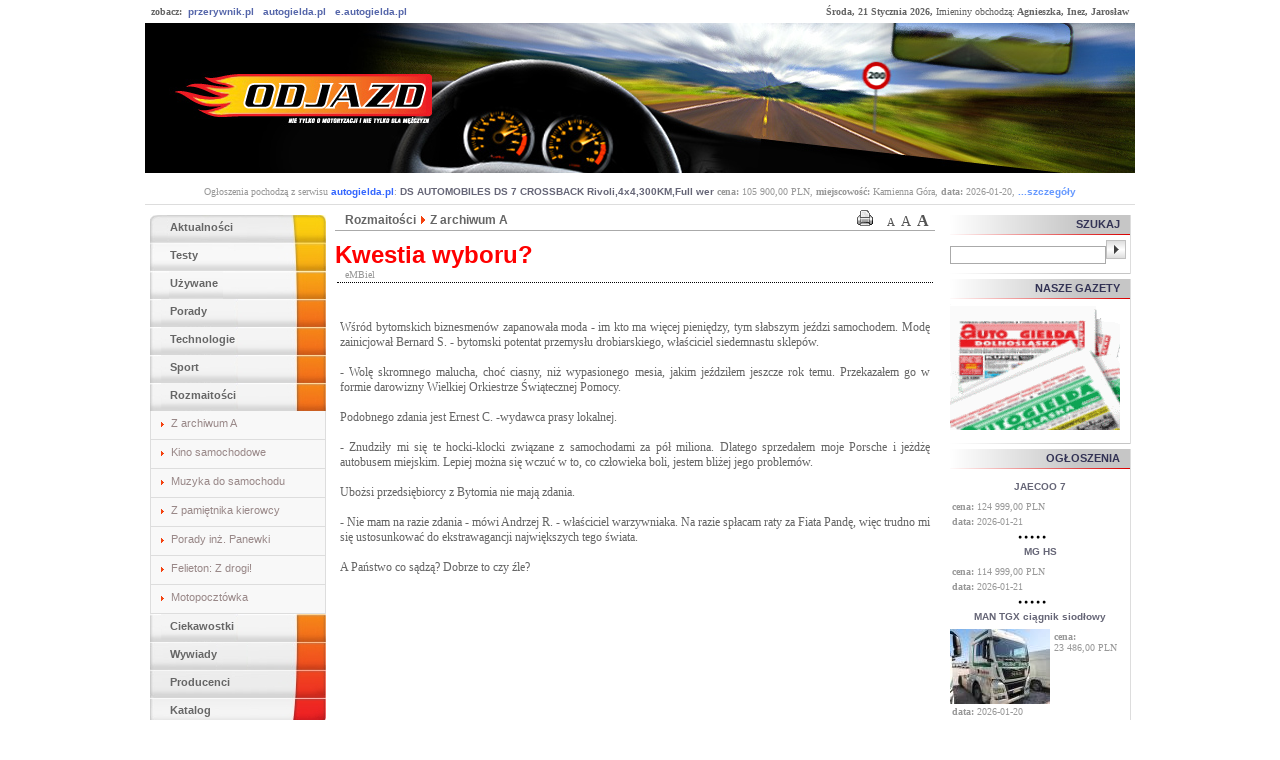

--- FILE ---
content_type: text/html
request_url: http://www.motoryzacja.autogielda.pl/?rozmaitosci,3809,,kwestia_wyboru_.html
body_size: 4962
content:
<?xml version="1.0" encoding="iso-8859-2"?><!DOCTYPE html PUBLIC "-//W3C//DTD XHTML 1.0 Strict//EN" "DTD/xhtml1-strict.dtd">
<html xmlns="http://www.w3.org/1999/xhtml" xml:lang="pl" lang="pl">
<head>
  <meta http-equiv="Content-type" content="application/xhtml+xml; charset=iso-8859-2" />
	<meta http-equiv="Content-Type" content="text/html; charset=ISO-8859-2" />
  <meta name="Description" content="Portal Przerywnik.pl - zrób sobie przerwę i poczytaj m.in. o  motoryzacji, nieruchomościach, zwierzętach, erotyce" />
  <meta name="Keywords" content="Przerywnik, Motoryzacja, Nieruchomości, Zwierzęta" />
  
	<link rel="shortcut icon" href="/favicon.ico" type="image/x-icon" />
  <title> PrzerYwnik.pl - Motoryzacja </title>
	<meta property="og:title" content="Kwestia wyboru?"/>
<meta property="og:image" content="http://motoryzacja.autogielda.pl/img/baner.jpg"/>
<meta property="og:image:type" content="image/jpeg"/>
<meta property="og:url" content="http://www.motoryzacja.autogielda.pl/?rozmaitosci,3809" />
<meta property="og:description" content=""/>
<meta property="og:site_name" content="Autogielda.pl - Przerywnik "/>
<meta property="og:locale" content="pl_PL" />
<meta property="og:type" content="article" />	
	<script type="text/javascript" src="lp/js/prototype.js"></script>
	<script type="text/javascript" src="lp/js/scriptaculous.js?load=effects,builder"></script>
	<script type="text/javascript" src="lp/js/lightbox.js"></script>
	
  <link rel="stylesheet" href="style/style.css" type="text/css" />
	<link rel="stylesheet" href="lp/css/lightbox.css" type="text/css" media="screen" />
	<!-- (C) 2000-2009 Gemius SA - gemiusAudience / ver 11.1 / pp.autogielda.pl / podstrony-->
<script type="text/javascript">
 <!--//--><![CDATA[//><!--
var pp_gemius_identifier ='B22QAqufNzDIiOgLl5WyAsWnXtb1kPuf2dsxbNRRXQD.j7';
//--><!]]>
</script>
<script type="text/javascript" src="http://gapl.hit.gemius.pl/xgemius.js"></script>
</head>

<body>


<script type="text/javascript">
//<![CDATA[
   function rozwin(co){
			with(document.getElementById(co)){className=className=='bodyMiddleBodyH'?'bodyMiddleBodyV':'bodyMiddleBodyH';}
			co = co + 'a';
			with(document.getElementById(co)){className=className=='bodyMiddleBodyH'?'bodyMiddleBodyV':'bodyMiddleBodyH';}
   }
	 function rozwina(co){
			with(document.getElementById(co)){className=className=='h'?'v':'h';}
			co = co + 'a';
			with(document.getElementById(co)){className=className=='h'?'v':'h';}
   }

  function setFontSize(fSize) {
		document.getElementById("aTekst").style.fontSize = fSize + "px";
  }
	 
//]]>
</script>


<script type="text/javascript">
</script>
	
<div class="ramka">
		
		<div class="top">
			<p class="topL">zobacz:&nbsp;&nbsp;<a href="http://www.przerywnik.pl" class="top">przerywnik.pl</a>&nbsp;&nbsp;&nbsp;<a href="http://www.autogielda.pl" class="top">autogielda.pl</a>&nbsp;&nbsp;&nbsp;<a href="http://www.e.autogielda.pl" class="top">e.autogielda.pl</a></p><p class="topR">Środa, 21 Stycznia 2026, <span style="font-weight: normal">Imieniny obchodzą:</span> Agnieszka, Inez, Jarosław
</p>
		</div>
		
		<div class="baner">
			<a href="?" >
				<img src="img/baner.jpg" style="width: 990px; height: 150px; border: 0px solid red;" alt="ds" />
			</a>
		</div>

		<div class="reklama">
			<center>
			</center>
		</div>

		
		<div class="ogloszenie">
			<p class="ogloszenie"><diV class="ogloszenieRH"><p class="ogloszenieR">Ogłoszenia pochodzą z serwisu <a href="http://www.autogielda.pl" class="autogielda">autogielda.pl</a>: <a href="http://autogielda.pl/samochody_osobowe_inne,ds_automobiles_ds_7_crossback_rivoli_4x4_300km_full_wer,II49HMR.html" class="ogloszenie">DS AUTOMOBILES DS 7 CROSSBACK Rivoli,4x4,300KM,Full wer</a> <span> <strong>cena:</strong> 105 900,00&nbsp;PLN,  <strong>miejscowość:</strong> Kamienna Góra, <strong>data:</strong> 2026-01-20</span>, <a href="http://autogielda.pl/samochody_osobowe_inne,ds_automobiles_ds_7_crossback_rivoli_4x4_300km_full_wer,II49HMR.html" class="more">...szczegóły</a></div>				
			</p>
		</div>
		
		<div class="ods"></div>
		
		
		
		
					<div class="bodyLeft">
			<div class="bodyLeftBlockMenu">
				<div style="clear:both; border: 0px solid red; text-align: left; background-image: url('img/menu/menu_01.jpg'); background-repeat: no-repeat; height: 28px;"><p class="bodyLeftMenu"><a href="?aktualnosci" class="leftMenu">Aktualności</a></p></div><div style="clear:both; border: 0px solid red; text-align: left; background-image: url('img/menu/menu_02.jpg'); background-repeat: no-repeat; height: 28px;"><p class="bodyLeftMenu"><a href="?testy" class="leftMenu">Testy</a></p></div><div style="clear:both; border: 0px solid red; text-align: left; background-image: url('img/menu/menu_03.jpg'); background-repeat: no-repeat; height: 28px;"><p class="bodyLeftMenu"><a href="?uzywane" class="leftMenu">Używane</a></p></div><div style="clear:both; border: 0px solid red; text-align: left; background-image: url('img/menu/menu_04.jpg'); background-repeat: no-repeat; height: 28px;"><p class="bodyLeftMenu"><a href="?porady" class="leftMenu">Porady</a></p></div><div style="clear:both; border: 0px solid red; text-align: left; background-image: url('img/menu/menu_04.jpg'); background-repeat: no-repeat; height: 28px;"><p class="bodyLeftMenu"><a href="?technologie" class="leftMenu">Technologie</a></p></div><div style="clear:both; border: 0px solid red; text-align: left; background-image: url('img/menu/menu_04.jpg'); background-repeat: no-repeat; height: 28px;"><p class="bodyLeftMenu"><a href="?sport" class="leftMenu">Sport</a></p></div><div style="clear:both; border: 0px solid red; text-align: left; background-image: url('img/menu/menu_04.jpg'); background-repeat: no-repeat; height: 28px;"><p class="bodyLeftMenu"><a href="?rozmaitosci" class="leftMenu">Rozmaitości</a></p></div><div style="width: 174px; text-align: left; border-right: 1px solid #ddd; border-left: 1px solid #ddd; border-bottom: 1px solid #ddd; text-align: left; float: left; clear:both; background-color: #f8f8f8; background-image:  url('img/menu/arrow.gif'); background-repeat: no-repeat; height: 28px;"><p class="bodyLeftMenu"><a href="?rozmaitosci,archiwum" class="leftMenuP">Z archiwum A</a></p></div><div style="width: 174px; text-align: left; border-right: 1px solid #ddd; border-left: 1px solid #ddd; border-bottom: 1px solid #ddd; text-align: left; float: left; clear:both; background-color: #f8f8f8; background-image:  url('img/menu/arrow.gif'); background-repeat: no-repeat; height: 28px;"><p class="bodyLeftMenu"><a href="?rozmaitosci,kinosamochodowe" class="leftMenuP">Kino samochodowe</a></p></div><div style="width: 174px; text-align: left; border-right: 1px solid #ddd; border-left: 1px solid #ddd; border-bottom: 1px solid #ddd; text-align: left; float: left; clear:both; background-color: #f8f8f8; background-image:  url('img/menu/arrow.gif'); background-repeat: no-repeat; height: 28px;"><p class="bodyLeftMenu"><a href="?rozmaitosci,muzykadosamochodu" class="leftMenuP">Muzyka do samochodu</a></p></div><div style="width: 174px; text-align: left; border-right: 1px solid #ddd; border-left: 1px solid #ddd; border-bottom: 1px solid #ddd; text-align: left; float: left; clear:both; background-color: #f8f8f8; background-image:  url('img/menu/arrow.gif'); background-repeat: no-repeat; height: 28px;"><p class="bodyLeftMenu"><a href="?rozmaitosci,pamietnikkierowcy" class="leftMenuP">Z pamiętnika kierowcy</a></p></div><div style="width: 174px; text-align: left; border-right: 1px solid #ddd; border-left: 1px solid #ddd; border-bottom: 1px solid #ddd; text-align: left; float: left; clear:both; background-color: #f8f8f8; background-image:  url('img/menu/arrow.gif'); background-repeat: no-repeat; height: 28px;"><p class="bodyLeftMenu"><a href="?rozmaitosci,panewka" class="leftMenuP">Porady inż. Panewki</a></p></div><div style="width: 174px; text-align: left; border-right: 1px solid #ddd; border-left: 1px solid #ddd; border-bottom: 1px solid #ddd; text-align: left; float: left; clear:both; background-color: #f8f8f8; background-image:  url('img/menu/arrow.gif'); background-repeat: no-repeat; height: 28px;"><p class="bodyLeftMenu"><a href="?rozmaitosci,zdrogi" class="leftMenuP">Felieton: Z drogi!</a></p></div><div style="width: 174px; text-align: left; border-right: 1px solid #ddd; border-left: 1px solid #ddd; border-bottom: 1px solid #ddd; text-align: left; float: left; clear:both; background-color: #f8f8f8; background-image:  url('img/menu/arrow.gif'); background-repeat: no-repeat; height: 28px;"><p class="bodyLeftMenu"><a href="?rozmaitosci,motopocztowka" class="leftMenuP">Motopocztówka</a></p></div><div style="clear:both; border: 0px solid red; text-align: left; background-image: url('img/menu/menu_04.jpg'); background-repeat: no-repeat; height: 28px;"><p class="bodyLeftMenu"><a href="?rozne" class="leftMenu">Ciekawostki</a></p></div><div style="clear:both; border: 0px solid red; text-align: left; background-image: url('img/menu/menu_05.jpg'); background-repeat: no-repeat; height: 28px;"><p class="bodyLeftMenu"><a href="?wywiad" class="leftMenu">Wywiady</a></p></div><div style="clear:both; border: 0px solid red; text-align: left; background-image: url('img/menu/menu_06.jpg'); background-repeat: no-repeat; height: 28px;"><p class="bodyLeftMenu"><a href="?producenci" class="leftMenu">Producenci</a></p></div><div style="clear:both; border: 0px solid red; text-align: left; background-image: url('img/menu/menu_07.jpg'); background-repeat: no-repeat; height: 28px;"><p class="bodyLeftMenu"><a href="?katalog" class="leftMenu">Katalog</a></p></div>			</div>
								<div class="bodyLeftBlockMenu">
						<div class="bodyLeftBlockMenu_Box">
						<div class="bodyLeftBlockMenu_BoxHeader"><p class="bodyLeftBlockMenu_Box">GALERIA</p></div><div class="bodyLeftBlockMenu_BoxMain"><p class="napiszDo"><a href="?g1,17" class="h1Galeria"><img src="http://zdjecia2.autogielda.pl/artykuly/M1964849158.jpg" width="150" /></a></p>
	<p class="napiszDo"><a href="?g1,17" class="h1Galeria">Test- Można usunąć</a></p></div>						</div>
					</div>
			
			<div class="bodyLeftBlockMenu">
				<div class="bodyLeftBlockMenu_Box">
					<div class="bodyLeftBlockMenu_BoxHeader"><p class="bodyLeftBlockMenu_Box">NAPISZ DO ODJAZD-u</p></div><div class="bodyLeftBlockMenu_BoxMain"><p class="napiszDo">Napisz do nas - w każdej sprawie związanej z motoryzacją</p><p class="napiszDo"><a href="mailto: rekalma@autogielda.pl?Subject=Napisz do Odjazd-u" class="napiszDo">reklama@autogielda.pl</a></p></div>				</div>
			</div>
			
			
			<div class="bodyLeftBlockMenu">
				<div class="bodyLeftBlockMenu_Box">
					<div class="bodyLeftBlockMenu_BoxHeader"><p class="bodyLeftBlockMenu_Box">NAJCZĘŚCIEJ CZYTANE</p></div><div class="bodyLeftBlockMenu_BoxMain"></div>				</div>
			</div>
			
			
			<div class="bodyLeftBlockMenu">
				<div class="bodyLeftBlockMenu_Box">
					<div class="bodyLeftBlockMenu_BoxHeader"><p class="bodyLeftBlockMenu_Box">NAJNOWSZE</p></div><div class="bodyLeftBlockMenu_BoxMain"><p class="czytane"><a href="?rozmaitosci,4551,,kto_placi_najmniej_za_oc_w_grudniu_2017_r__.html" class="left">Kto płaci najmniej za OC w grudniu 2017 r.?</a> <span  style="white-space: nowrap">(21-12-2017)</span></p><p class="czytane"><a href="?rozmaitosci,4550,,jesli_masz_wolne_100_000_euro_i_lubisz_sie_scigac__to_auto_dla_ciebie.html" class="left">Jeśli masz wolne 100.000 Euro i lubisz się ścigać, to auto dla Ciebie</a> <span  style="white-space: nowrap">(20-12-2016)</span></p><p class="czytane"><a href="?rozmaitosci,4549,,nowy_przedluzony_volkswagen_tiguan_allspace.html" class="left">Nowy Przedłużony Volkswagen Tiguan Allspace</a> <span  style="white-space: nowrap">(20-12-2016)</span></p><p class="czytane"><a href="?rozmaitosci,4548,,mitsubishi_outlander_phev__ndash__hybrydowe_auto_dla_przedsiebiorc_oacute_w_dbajacych_o_ekologie.html" class="left">Mitsubishi Outlander PHEV &ndash; hybrydowe auto dla przedsiębiorc&oacute;w dbających o ekologię</a> <span  style="white-space: nowrap">(20-12-2016)</span></p><p class="czytane"><a href="?rozmaitosci,4547,,dostawczak_na_prad_z_przyzwoitym_zasiegiem__czemu_nie.html" class="left">DOSTAWCZAK NA PRĄD Z PRZYZWOITYM ZASIĘGIEM? CZEMU NIE</a> <span  style="white-space: nowrap">(16-12-2016)</span></p><p class="czytane"><a href="?rozmaitosci,4546,,nowe_renault_zoe.html" class="left">Nowe RENAULT ZOE</a> <span  style="white-space: nowrap">(13-12-2016)</span></p></div>				</div>
			</div>
			</div>
		
		<div class="bodyMiddle">
						
			
			
			<div class="bodyMiddleBodyArt" style="border-bottom: 1px solid #aaa; text-align: right; vertical-align: bottom;"><div class="bodyMiddleBodyArtSciezka"><p cla="sciezka"><a href="?rozmaitosci" class="sciezka">Rozmaitości</a> <img src="img/menu/arrowS.gif" alt="arrow" style="padding:0px; margin: 0px; border: 0px solid #000; vertical-align: bottom;" /> <a href="?rozmaitosci,archiwum" class="sciezka">Z archiwum A</a> </p></div><img src="../img_p/print.gif" alt="Drukuj" style="padding-right: 10px;" onclick="javascript:window.open('../inne/drukuj.php?id=3809','drukowanie','width=700,height=500,toolbar=no,location=no,scrollbars=yes,resize=no')" />&nbsp;<span class="s"><span class="s1" onclick="setFontSize(11);">A</span><span class="s2" onclick="setFontSize(12);">A</span><span class="s3" onclick="setFontSize(14);">A</span></span></div><div class="bodyMiddleBodyArt"><h1 class="Art">Kwestia wyboru?</h1><p class="ArtSmall">eMBiel</p><hr><h2 class="Art"></h2><p class="Art" id="aTekst">Wśród bytomskich biznesmenów zapanowała moda - im kto ma więcej pieniędzy, tym słabszym jeździ samochodem. Modę zainicjował Bernard S. - bytomski potentat przemysłu drobiarskiego, właściciel siedemnastu sklepów.<br /><br />
- Wolę skromnego malucha, choć ciasny, niż wypasionego mesia, jakim jeździłem jeszcze rok temu. Przekazałem go w formie darowizny Wielkiej Orkiestrze Świątecznej Pomocy.<br /><br />
Podobnego zdania jest Ernest C. -wydawca prasy lokalnej.<br /><br />
- Znudziły mi się te hocki-klocki związane z samochodami za pół miliona. Dlatego sprzedałem moje Porsche i jeżdżę autobusem miejskim. Lepiej można się wczuć w to, co człowieka boli, jestem bliżej jego problemów. <br /><br />
Ubożsi przedsiębiorcy z Bytomia nie mają zdania.<br /><br />
- Nie mam na razie zdania - mówi Andrzej R. - właściciel warzywniaka. Na razie spłacam raty za Fiata Pandę, więc trudno mi się ustosunkować do ekstrawagancji największych tego świata.<br /><br />
A Państwo co sądzą? Dobrze to czy źle?</p></div>
		</div>
		
		<div class="bodyRight">
		
			<div class="bodyRightBlockMenu">
				<div class="bodyRightBlockMenu_Box">
					<div class="bodyRightBlockMenu_BoxHeader"><p class="bodyRightBlockMenu_Box">SZUKAJ</p></div>
					<div class="bodyLeftBlockMenu_BoxMain">
						<form action="?w1" method="POST"><input type="text" name="szukaj" id="" class="inputSzukaj" /><input type="submit" name="submit" value="" class="submitSzukaj" /></form>
					</div>
				</div>
			</div>
			
			
			<div class="bodyRightBlockMenu">
				<div class="bodyRightBlockMenu_Box">
					<div class="bodyRightBlockMenu_BoxHeader"><p class="bodyRightBlockMenu_Box">NASZE GAZETY</p></div>
					<div class="bodyLeftBlockMenu_BoxMain">
						<a href="http://www.e.autogielda.pl"><img src="img_p/serwisy/gazety.gif" alt="" /></a>
					</div>
				</div>
			</div>
			
			<div class="bodyRightBlockMenu">
				<div class="bodyRightBlockMenu_Box">
					<div class="bodyRightBlockMenu_BoxHeader"><p class="bodyRightBlockMenu_Box">OGŁOSZENIA</p></div>
					<div class="bodyLeftBlockMenu_BoxMain">
						<div class="ogloszenieR"><diV class="ogloszenieRH"><p class="ogloszenieR"><a href="http://autogielda.pl/samochody_osobowe_inne,jaecoo_7,II5AJAY.html" class="ogloszenie">JAECOO 7</a></p></div><diV class="ogloszenieRM"><p class="ogloszenieR"><strong>cena:</strong> 124&nbsp;999,00&nbsp;PLN</p></diV><diV class="ogloszenieRF"><p class="ogloszenieR"><strong>data:</strong> 2026-01-21</p></div></div><div class="ogloszenieR"><diV class="ogloszenieRH"><p class="ogloszenieR"><a href="http://autogielda.pl/samochody_osobowe_inne,mg_hs,II5ACEW.html" class="ogloszenie">MG HS</a></p></div><diV class="ogloszenieRM"><p class="ogloszenieR"><strong>cena:</strong> 114&nbsp;999,00&nbsp;PLN</p></diV><diV class="ogloszenieRF"><p class="ogloszenieR"><strong>data:</strong> 2026-01-21</p></div></div><div class="ogloszenieR"><diV class="ogloszenieRH"><p class="ogloszenieR"><a href="http://autogielda.pl/samochody_osobowe_inne,man_tgx_ciagnik_siodlowy,II59AR7.html" class="ogloszenie">MAN TGX ciągnik siodłowy</a></p></div><diV class="ogloszenieRM"><a href="http://autogielda.pl/samochody_osobowe_inne,man_tgx_ciagnik_siodlowy,II59AR7.html" class="ogloszenie"><img src="http://zdjecia.autogielda.pl/M14/206/662/man_tgx_ciagnik_siodlowy,II59AR7,M.jpg" class="ogloszenie" align="left" /></a><p class="ogloszenieR"><strong>cena:</strong> 23&nbsp;486,00&nbsp;PLN</p></diV><diV class="ogloszenieRF"><p class="ogloszenieR"><strong>data:</strong> 2026-01-20</p></div></div><div class="ogloszenieR"><diV class="ogloszenieRH"><p class="ogloszenieR"><a href="http://autogielda.pl/samochody_osobowe_inne,baic_beijing_3,II5AJ3N.html" class="ogloszenie">BAIC BEIJING 3</a></p></div><diV class="ogloszenieRM"><p class="ogloszenieR"><strong>cena:</strong> 75&nbsp;999,00&nbsp;PLN</p></diV><diV class="ogloszenieRF"><p class="ogloszenieR"><strong>data:</strong> 2026-01-21</p></div></div><div class="ogloszenieR"><diV class="ogloszenieRH"><p class="ogloszenieR"><a href="http://autogielda.pl/samochody_osobowe_inne,jaecoo_7,II5AE9R.html" class="ogloszenie">JAECOO 7</a></p></div><diV class="ogloszenieRM"><p class="ogloszenieR"><strong>cena:</strong> 124&nbsp;999,00&nbsp;PLN</p></diV><diV class="ogloszenieRF"><p class="ogloszenieR"><strong>data:</strong> 2026-01-21</p></div></div><div class="ogloszenieR"><diV class="ogloszenieRH"><p class="ogloszenieR"><a href="http://autogielda.pl/samochody_osobowe_inne,tesla_model_y,II5ANRC.html" class="ogloszenie">TESLA MODEL Y</a></p></div><diV class="ogloszenieRM"><p class="ogloszenieR"><strong>cena:</strong> 119&nbsp;999,00&nbsp;PLN</p></diV><diV class="ogloszenieRF"><p class="ogloszenieR"><strong>data:</strong> 2026-01-21</p></div></div><div class="ogloszenieR"><diV class="ogloszenieRH"><p class="ogloszenieR"><a href="http://autogielda.pl/samochody_osobowe_inne,jaecoo_7,II5AE9W.html" class="ogloszenie">JAECOO 7</a></p></div><diV class="ogloszenieRM"><p class="ogloszenieR"><strong>cena:</strong> 124&nbsp;999,00&nbsp;PLN</p></diV><diV class="ogloszenieRF"><p class="ogloszenieR"><strong>data:</strong> 2026-01-21</p></div></div><div class="ogloszenieR"><diV class="ogloszenieRH"><p class="ogloszenieR"><a href="http://autogielda.pl/samochody_osobowe_inne,jaecoo_7,II5AK9N.html" class="ogloszenie">JAECOO 7</a></p></div><diV class="ogloszenieRM"><p class="ogloszenieR"><strong>cena:</strong> 124&nbsp;999,00&nbsp;PLN</p></diV><diV class="ogloszenieRF"><p class="ogloszenieR"><strong>data:</strong> 2026-01-21</p></div></div><div class="ogloszenieR"><diV class="ogloszenieRH"><p class="ogloszenieR"><a href="http://autogielda.pl/samochody_osobowe_inne,baic_beijing_3,II5AJ3R.html" class="ogloszenie">BAIC BEIJING 3</a></p></div><diV class="ogloszenieRM"><p class="ogloszenieR"><strong>cena:</strong> 73&nbsp;999,00&nbsp;PLN</p></diV><diV class="ogloszenieRF"><p class="ogloszenieR"><strong>data:</strong> 2026-01-21</p></div></div><div class="ogloszenieR"><diV class="ogloszenieRH"><p class="ogloszenieR"><a href="http://autogielda.pl/samochody_osobowe_inne,ram_1500_rebel_hemi_bezwypadkowy_g,II27JWE.html" class="ogloszenie">RAM 1500 Rebel,HEMI,Bezwypadkowy,G</a></p></div><diV class="ogloszenieRM"><a href="http://autogielda.pl/samochody_osobowe_inne,ram_1500_rebel_hemi_bezwypadkowy_g,II27JWE.html" class="ogloszenie"><img src="http://zdjecia.autogielda.pl/M12/404/325/ram_1500_rebel_hemi_bezwypadkowy_g,II27JWE,M.jpg" class="ogloszenie" align="left" /></a><p class="ogloszenieR"><strong>cena:</strong> 189&nbsp;900,00&nbsp;PLN</p></diV><diV class="ogloszenieRF"><p class="ogloszenieR"><strong>data:</strong> 2026-01-20</p></div></div><div></div>
				<br />
				&nbsp;<br />
					</div>
				</div>
			</div>
			

			
		</div>
		
		<div class="serwisy">
						<p class="serwisy">NASZE SERWISY</p>
			<a href="http://www.autogielda.pl"><img src="img_p/serwisy/logo_a.jpg" alt="Autogielda" /></a>&nbsp; 
			<a href="http://www.motoryzacja.autogielda.pl"><img src="img_p/serwisy/logo_om.jpg" alt="Odjazd" /></a>&nbsp; 
			<a href="http://www.nieruchomosci.autogielda.pl"><img src="img_p/serwisy/logo_m.jpg" alt="M2" /></a>
			<a href="http://www.zwierzeta.autogielda.pl"><img src="img_p/serwisy/logo_z.jpg" alt="Planeta zwierząt" /></a>&nbsp; 
			<a href="http://www.erotyka.autogielda.pl"><img src="img_p/serwisy/logo_e.jpg" alt="Erotyka" /></a>
		</div>



		<div class="footLeft">
			<p class="footLeft">Redakcja: <a href="mailto:rekalma@autogielda.pl" class="redakcja">raklama@autogielda.pl</a></p>
		</div>
		<div class="footRight">
			<p class="footRight">Copyright &copy; 2008 Autogielda - M. MAJSKI, J. STYRNA - SPÓŁKA JAWNA</p>
		</div>

		<div class="foot">
			<p></p>

		</div>

</div>

<script type="text/javascript">
var gaJsHost = (("https:" == document.location.protocol) ? "https://ssl." : "http://www.");
document.write(unescape("%3Cscript src='" + gaJsHost + "google-analytics.com/ga.js' type='text/javascript'%3E%3C/script%3E"));
</script>
<script type="text/javascript">
var pageTracker = _gat._getTracker("UA-4684671-4");
pageTracker._trackPageview();
</script>
</body>
</html>



--- FILE ---
content_type: text/css
request_url: http://www.motoryzacja.autogielda.pl/style/style.css
body_size: 3581
content:
head, html { 
	height: 100%;
	margin: 0px;
}


body { 
	height: 100%;
	width: 100%;
	margin: 0px auto;
	padding: 0px;
  display: block;
}

.h { display: none }
.v { display: inline }


.s span {
	cursor: pointer;
	padding-right: 6px;
	font-family: verdana;
	color: #555;
}

.s .s1 {

	font-size: 11px;
}

.s .s2 {
	font-size: 14px;
}

.s .s3 {
	font-size: 16px;
	font-weight: bold;
}

hr {
  border: 0;
	color: #000;
  background-color: #fff;
  border-top: 1px dotted #000;
  height: 1px;
	margin: 2px;
	padding: 0px;
}

hr.GaleriaH1 {
	clear: both;
}


img {
	border: 0px solid #000;
}



img.ogloszenie {
	border: 0px solid #000;
	padding-left: 0px;
	padding-right: 4px;
}


img.katalog_pojazdowF {
	border: 0px solid #000;
	padding: 0px;
	width: 400px;
}


img.bodyMiddleBodyV {
	border: 1px dotted #999;
	width: 120px;
	padding: 3px;
	margin: 5px;
	float: left;
	display: block;
}

img.bodyMiddleBodyV_marki {
	border: 0px dotted #999;
	width: 100px;
	height: 100px;
	padding: 3px;
	margin: 5px 5px 5px 20px;
	float: left;
	display: block;
}


img.bodyMiddleBodyArt {
	border: 1px dotted #999;
	width: 200px;
	padding: 3px;
	margin: 0px;
	float: left;
	clear: left;
}

img.bodyMiddleBodyArtMore {
	border: 1px dotted #999;
	width: 100px;
	padding: 3px;
	margin-left: 5px;
	float: left;
}

img.bodyMiddleBodyGaleria {
	border: 1px dotted #999;
	width: 300px;
	padding: 3px;
	margin: 0px;
	float: left;
	clear: lboth;
}

img.bodyMiddleBodyGaleriaSmall {
	border: 1px dotted #999;
	width: 100px;
	padding: 3px;
	margin: 0px;
	float: left;
	clear: lboth;
}

img.bodyMiddlePasekStopkaImage {
	vertical-align: bottom;
}


#aTekst {

}

#padding_10 {
	padding: 10px;
}

#padding_2 {
	padding: 2px;
}

#background_1 {
	background-color : #f82;
}


#background_2 {
	background-color : #c00;
}

#background_3 {
	background-color : #484;
}


#background_4 {
	background-color : #09f;
}


h1 {
	font-family: arial, verdana;
	font-size: 14px;
	font-weight: bold;
	color: #f00;
}

h1.Art {
	font-size: 24px;
	padding-top: 10px;
	padding-bottom: 10px
	padding-left: 10px;
	margin: 0px auto; 
	color: red;
}

h2.Art {
	font-family: verdana;
	font-size: 12px;
	padding-top: 24px;
	padding-left: 6px;
	margin: 0px auto; 
	text-align: justify;
	color: #555;
	display: block;
	clear: both;
}

h1.Galeria {
	font-size: 18px;
	padding-top: 0px;
	padding-bottom: 10px;
	padding-left: 10px;
	margin: 0px auto; 
	color: red;
	float: left;
}

h1.GaleriaSmall {
	font-size: 14px;
	padding-top: 20px;
	padding-bottom: 6px;
	padding-left: 10px;
	margin: 0px auto; 
	color: red;
}

h2.Galeria {
	font-family: verdana;
	font-size: 12px;
	font-weight: bold;
	padding-top: 0px;
	padding-left: 10px;
	padding-bottom: 10px;
	margin: 0px auto; 
	color: #555;
}

h2.GaleriaSmall {
	font-family: verdana;
	font-size: 12px;
	font-weight: normal;
	padding-top: 0px;
	padding-left: 10px;
	margin: 0px auto; 
	color: #555;
}


h1.bodyMiddleBodyVH1 {
	font-size: 12px;
	padding-top: 7px;
	padding-left: 0px;
	padding-bottom: 7px;
	margin: 0px auto; 
}

h1.bodyMiddlePasek_marki {
	color: #fff;
	font-size: 18px;
	font-weight: normal;
	margin: 0px;
	text-align: center;
}

table, tr, td {
	font-family: arial, verdana;
	border-collapse: collapse;
	font-size: 12px;
	margin: 0px;
	padding: 0px;
	color: #333;
	border: 1px solid #ddd;
}

td {
	padding: 5px;
}



p {
	font-family: arial, verdana;
	font-size: 12px;
	margin: 0px;
}


p.katalog_pojazdowH, p.katalog_pojazdow {
	font-family: verdana;
	font-size: 10px;
	font-weight: normal;
	padding: 3px;
	color: #666;
}


p.katalog_pojazdowN {
	font-family: verdana;
	font-size: 12px;
	font-weight: bold;
	padding: 0px 0px 10px 3px;
	color: #666;
}

p.katalog_pojazdowM {
	font-family: verdana;
	font-size: 18px;
	font-weight: normal;
	padding: 10px 0px 10px 10px;
	color: #666;
}


p.ogloszenie {
	font-family: verdana;
	font-size: 10px;
	font-weight: normal;
	padding: 0px;
	color: #666;
}

p.ogloszenieR {
	font-family: verdana;
	font-size: 10px;
	font-weight: normal;
	color: #999;
	border: 0px solid #000;
	padding: 2px;
}

p.top {
	font-family: verdana;
	font-size: 10px;
	font-weight: bold;
	padding-top: 6px;
	padding-bottom: 6px;
	color: #666;
	clear: both;
}

p.topL {
	font-family: verdana;
	font-size: 10px;
	font-weight: bold;
	padding-top: 6px;
	padding-left: 6px;
	padding-bottom: 6px;
	color: #666;
	display: inline;
	float: left;
}

p.topR {
	font-family: verdana;
	font-size: 10px;
	font-weight: bold;
	padding-top: 6px;
	padding-right: 6px;	
	padding-bottom: 6px;
	color: #666;
	display: inline;
	float: right;
}

p.sciezka {
	font-family: verdana;
	font-size: 12px;
	padding: 0px;
	color: #666;
}


p.ArtTytul {
	font-family: verdana;
	font-size: 12px;
	padding: 15px 5px 0px 5px;
	color: #666;
	text-align: center;
	font-weight: bold;
	clear: both;
}

p.Art {
	font-family: verdana;
	font-size: 12px;
	padding: 10px 5px 10px 5px;
	color: #666;
	text-align: justify;
}



p.ArtSmall {
	font-family: verdana;
	font-size: 10px;
	margin: 0px;
	padding: 0px;
	padding-left: 10px;
	color: #999;
}

p.ArtImage {
	font-family: verdana;
	font-size: 10px;
	padding: 0px;
	color: #999;
	border: 0px solid #000;
}

p.ArtImage  SPAN {
	font-family: verdana;
	font-size: 10px;
	padding: 0px;
	display: block;
	color: #333;
	border: 0px solid #000;
}

p.Galeria {
	font-family: verdana;
	font-size: 14px;
	padding-top: 10px;
	padding-left: 15px;
	color: #666;
	text-align: justify;
}

p.GaleriaWiecej {
	font-family: verdana;
	font-size: 14px;
	padding-top: 5px;
	padding-left: 15px;
	color: #666;
	text-align: justify;
	float: right;
}

p.GaleriaInne {
	font-family: verdana;
	font-size: 10px;
	font-weight: bold;
	padding-top: 0px;
	padding-left: 10px;
	color: #666;
	text-align: justify;
}

p.GaleriaSmall {
	font-family: verdana;
	font-size: 10px;
	margin: 0px;
	padding: 0px;
	padding-left: 10px;
	color: #999;
}

p.GaleriaImage {
	font-family: verdana;
	font-size: 10px;
	padding: 0px;
	color: #999;
	border: 0px solid #000;
	clear: both;
	float: left;
}


p.czytane {
	font-family: arial, verdana;
	font-size: 10px;
	padding: 0px;
	padding-left: 10px;
	padding-right: 3px;
	padding-bottom: 8px;
	color: #aaa;
}

p.porady {
	font-family: arial, verdana;
	font-size: 12px;
	padding: 0px;
	padding-left: 10px;
	padding-right: 10px;
	padding-bottom: 8px;
	color: #666;
}

p.ogloszenie {
	font-family: verdana;
	font-size: 11px;
	padding: 0px;
}

p.serwisy {
	font-family: verdana;
	font-size: 8px;
	letter-spacing: 10px;
	padding: 10px;
	color: #666;
}

p.footRight, p.footLeft {
	font-family: verdana;
	font-size: 10px;
	padding: 3px;
	color: #999;
}

p.bodyLeftMenu {
	font-family: arial, verdana;
	font-size: 11px;
	font-weight: bold;
	padding-left: 20px;
	padding-top: 6px;
	color: #333;
}

p.bodyLeftBlockMenu_Box {
	font-family: arial, verdana;
	font-size: 11px;
	font-weight: bold;
	padding-left: 10px;
	padding-bottom: 0px;
	padding-top: 3px;
	color: #335;
}

p.bodyLeftBlockMenu_BoxNapisz {
	font-family: arial, verdana;
	font-size: 11px;
	font-weight: bold;
	padding-left: 10px;
	padding-bottom: 0px;
	padding-top: 3px;
	color: #335;
}

p.bodyLeftBlockMenu_BoxMarki {
	font-family: arial, verdana;
	font-size: 16px;
	font-weight: bold;
	padding-left: 10px;
	padding-bottom: 0px;
	padding-top: 6px;
	color: #fff;
}


p.bodyLeftBlockMenu_BoxKatalog {
	font-family: arial, verdana;
	font-size: 11px;
	font-weight: bold;
	padding-left: 10px;
	padding-bottom: 0px;
	padding-top: 8px;
	color: #e50;
}


p.bodyMiddlePasekLeft, p.bodyMiddlePasekRight {
	color: #fff;
	font-size: 10px;
	font-weight: bold;
	padding-left: 10px;
	padding-right: 3px;
}

p.bodyMiddleBodyVLid {
	border: 0px solid #000;
	color: #333;
	font-size: 11px;
	font-weight: bold;
	padding-top: 10px;
	width: 460px;
	float: right;
	clear: both;
}

p.bodyMiddleBodyVLid_marki {
	border: 0px solid #000;
	color: #333;
	font-size: 11px;
	font-weight: bold;
	padding: 0px 0px 3px 20px;
	float: left;
	clear: both;
}

p.bodyMiddleBodyVZajawka {
	border: 0px solid #000;
	color: #666;
	font-size: 11px;
	font-weight: normal;
	margin: 5px;
	padding: 0px;
	padding-top: 6px;
}

p.bodyRightBlockMenu_Box {
	font-family: arial, verdana;
	font-size: 11px;
	font-weight: bold;
	padding-right: 10px;
	padding-bottom: 0px;
	padding-top: 3px;
	color: #335;
}

p.napiszDo {
	font-family: arial, verdana;
	font-size: 12px;
	padding: 0px;
	padding-left: 10px;
	padding-right: 10px;
	padding-bottom: 8px;
	color: #666;
}


td.katalog_pojazdowH, td.katalog_pojazdow {
	
	background-color: #f5f6ff;
}


td.katalog_marek {
	
	background-color: #f5f6ff;
	background-color: #fff;
	
	background-image: url('../img/pasekLewyGK.gif');
	background-repeat: no-repeat;
	background-position: left bottom;
	
	width: 150px;
	padding: 3px;
	
}


td.katalog_marekN {
	
	background-color: #f5f6ff;
	background-color: #fff;
	padding: 0px;
	
}

td.katalog_marekL {
	
	background-color: #f5f6ff;
	background-color: #fff;
	
	background-image: url('../img/pasekLewyGK.gif');
	background-repeat: no-repeat;
	background-position: left bottom;
	
	width: 300px;
	padding: 3px;
	
}

div {
	border: 0px solid red;
	text-align: center;
	margin: 0px auto;
	padding: 0px;
	display: block; 	
}


div.ramka {
	border: 0px solid red;
	background-color: #fff;
	text-align: center;
	width: 990px;
	clear: both;
}


div.top {
	border: 0px solid green;
	background-color: #fff;
	width: 990px;
	text-align: left;
	padding-left: 0px;
	clear: both;
}


div.baner {
	border: 0px solid green;
	width: 990px;
	height: 150px;
	clear: both;
}

div.reklama {
	border: 0px solid green;
	width: 990px;
	padding-top: 6px;
	clear: both;
}

div.ogloszenie {
	border: 0px solid #aaa;
	width: 990px;
	text-align: center;
	vertical-align: top;
	clear: both;
}


div.ogloszenieR {
	border: 0px solid red;
	text-align: left;
	margin: 0px auto;
	padding: 0px;
	clear: both;
}


div.ogloszenieRH {
	border: 0px solid red;
	text-align: center;
	margin: 0px auto;
	padding: 0px;
	padding: 5px;
	clear: both;
}

div.ogloszenieRM {
	border: 0px solid red;
	text-align: left;
	margin: 0px auto;
	padding: 0px;
	clear: both;
}


div.ogloszenieRF {
	background-image: url('../img_p/kropy.gif');
	background-repeat: no-repeat;
	background-position: center bottom;

	border: 0px solid red;
	text-align: left;
	margin: 0px auto;
	padding: 0px;
	padding-bottom: 10px;
	clear: both;
}

div.ods {
	border-top: 1px solid #ddd;
	width: 990px;
	height: 5px;
	text-align: center;
	vertical-align: top;
	clear: both;
}

div.bodyLeft {
	border: 0px solid red;
	width: 190px;
	margin: 0px auto;
	padding: 0px;
	text-align: center;
	float: left;
	clear: left;
}


div.bodyLeftBlockMenu {
	border: 0px solid black;
	width: 180px;
	margin: 5px auto;
	text-align: left;
	padding: 0px;
	clear: both;
}

div.bodyLeftBlockMenu_Box {
	
	background-image: url('../img/pasekLewyGT.gif');
	background-repeat: no-repeat;
	background-position: right bottom;

	border: 0px solid #ddd;
	border-left: 1px solid #ddd;
	width: 180px;
	margin: 5px auto;
	text-align: center;
	padding: 0px;
	padding-top: 0px;
	padding-bottom: 10px;
	clear: both;
}

	

div.bodyLeftBlockMenu_BoxHeader {
	
	background-image: url('../img/pasekLewyG.gif');
	background-repeat: no-repeat;
	background-position: right top;
	
	border-right: 1px solid #ddd;
	border-left: 1px solid #ddd;
	border-bottom: 1px solid #ddd;
	border: 0px solid #ddd;
	
	width: 180px;
	margin: 0px auto;
	text-align: left;
	padding: 0px;
	padding-bottom: 10px;
	clear: both;
}
	
div.bodyLeftBlockMenu_BoxMain {
	
	border: 0px solid #ddd;
	width: 180px;
	margin: 0px auto;
	text-align: left;
	padding: 0px;
	clear: both;
}


div.bodyMiddle {
	border: 0px solid green;
	width: 608px;
	float: left;
}

div.bodyMiddleKatalog {
	border: 0px solid green;
	width: 708px;
	float: left;
	clear: left;
}

div.bodyMiddle_marki {
	border: 1px solid #eee;
	width: 150px;
	margin: 25px;
	float: left;
}

div.bodyMiddlePasekLeftNapisz {
	background-image: url('../img/pasekLewyGNapisz.gif');
	background-repeat: no-repeat;
	background-position: left top;

	border: 0px solid red;
	border-left: 1px solid #ddd;
	border-right: 1px solid #ddd;
	border-top: 1px solid #ddd;

	text-align: left;
	width: 608px;
	height: 20px;
	float: left;
}


div.bodyMiddlePasekLeftNapiszAG {
	background-image: url('../img/pasekLewyGNapisz.gif');
	background-repeat: no-repeat;
	background-position: left top;

	border: 0px solid red;
	border-left: 1px solid #ddd;
	border-right: 1px solid #ddd;
	border-top: 1px solid #ddd;

	text-align: left;
	width: 708px;
	height: 20px;
	float: left;
}



div.bodyMiddlePasekLeftMarki {
	background-image: url('../img/pasekLewyGNapisz30.gif');
	background-repeat: no-repeat;
	background-position: left top;

	border: 0px solid red;
	border-left: 1px solid #ddd;
	border-right: 1px solid #ddd;
	border-top: 1px solid #ddd;
	
	margin-top:6px;
	text-align: center;
	width: 608px;
	height: 30px;
	float: left;
}


div.bodyMiddlePasekLeftMarkiAG {
	background-image: url('../img/pasekLewyGNapisz30AG.gif');
	background-repeat: no-repeat;
	background-position: left top;

	border: 0px solid red;
	border-left: 1px solid #ddd;
	border-right: 1px solid #ddd;
	border-top: 1px solid #ddd;
	
	margin-top:6px;
	text-align: center;
	width: 708px;
	height: 30px;
	float: left;
}


div.bodyMiddlePasekLeftLink {
	background-image: url('../img/pasekLewyGLink.gif');
	background-repeat: no-repeat;
	background-position: left top;

	border: 0px solid red;
	border-left: 0px solid #ddd;
	border-right: 0px solid #ddd;
	border-top: 0px solid #ddd;
	
	margin-top:6px;
	text-align: left;
	width: 608px;
	height: 30px;
	float: left;
}


div.bodyMiddlePasekLeftLinkAG {
	background-image: url('../img/pasekLewyGLinkAG.gif');
	background-repeat: no-repeat;
	background-position: left top;

	border: 0px solid red;
	border-left: 0px solid #ddd;
	border-right: 0px solid #ddd;
	border-top: 0px solid #ddd;
	
	margin-top:6px;
	text-align: left;
	width: 708px;
	height: 30px;
	float: left;
}


div.bodyMiddlePasek_marki {
	border: 0px solid black;
	background-color: #888;
	text-align: left;
	width: 150px;
	height: 22px;
	float: left;
}


div.bodyMiddlePasekLeft {
	border: 0px solid red;
	background-color: #a00;
	text-align: left;
	width: 208px;
	height: 14px;
	float: left;
}

div.bodyMiddlePasekRight {
	border: 0px solid red;
	background-color: #aaa;
	text-align: right;
	width: 400px;
	height: 14px;
	float: right;
}

div.bodyMiddleBodyH {
	border: 0px solid blue;
	width: 608px;
	margin: 0px auto;
	display: none;
	clear: both;
}

div.bodyMiddleBodyVH1 {
	background-image: url('../img/pasek.gif');
	background-repeat: repeat-y;
	background-position: right top;
	
	margin: 0px auto;
	vertical-align: middle;
	text-align: left;
	
	border-bottom: 1px solid #666;
	float: right;
	clear: right;
	width: 460px;
}

div.bodyMiddleBodyV_marki {
	border: 0px solid blue;
	text-align: left;
	width: 150px;
	margin: 0px auto;
	display: block;
	clear: both;
}

div.bodyMiddleBodyVH1_marki {
	background-image: url('../img/pasek.gif');
	background-repeat: repeat-y;
	background-position: right top;
	
	margin: 0px auto;
	vertical-align: middle;
	text-align: left;
	
	border-bottom: 1px solid #666;
	float: right;
	clear: right;
	width: 180px;
}


div.bodyMiddleBody_TextBox {
	border: 0px solid blue;
	text-align: left;
	width: 200px;
	margin: 0px;
	padding: 10px;
	float: right;
}

div.bodyMiddleBody_TextBoxH {
	background-image: url('../img/pasekLewyG.gif');
	background-repeat: no-repeat;
	background-position: left top;
	
	border: 0px solid #ccc;
	border-left: 1px solid #ccc;
	border-top: 1px solid #ccc;
	border-right: 1px solid #ccc;
	text-align: left;
	width: 100%;
	height: 20px;
	margin: 0px;
	padding: 0px;
	float: right;
	clear: both;
}


div.bodyMiddleBody_TextBoxB {
	border: 0px solid red;
	border-left: 1px solid #ccc;
	border-bottom: 1px solid #ccc;
	border-right: 1px solid #ccc;
	text-align: left;
	width: 100%;
	margin: 0px;
	padding: 10px 0px 0px 0px;
	float: right;
	clear: both;
}



div.bodyMiddleBodyV {
	border: 0px solid blue;
	text-align: left;
	width: 608px;
	margin: 0px auto;
	display: block;
	clear: both;
}

div.bodyMiddleBodyVNapisz {
	border-left: 1px solid #ddd;
	border-right: 1px solid #ddd;
	border-bottom: 1px solid #ddd;
	text-align: left;
	width: 608px;
	margin: 0px auto;
	display: block;
	clear: both;
}

div.bodyMiddleBodyArt {
	border: 0px solid red;
	text-align: left;
	width: 600px;
	margin: 0px auto;
	float: left;
	display: block;
	clear: both;
}


div.bodyMiddleBodyGaleria {
	border: 0px solid red;
	text-align: left;
	width: 600px;
	margin: 0px auto;
	float: left;
	display: block;
	clear: both;
}

 
div.bodyMiddleBodyGaleriaImage {
	border: 0px solid blue;
	text-align: left;
	width: 310px;
	margin: 0px auto;
	padding: 15px 15px 15px 15px;
	float: left;
	clear: both;
}

div.bodyMiddleBodyGaleriaImageSmall {
	border: 0px solid blue;
	text-align: left;
	width: 110px;
	margin: 0px auto;
	padding: 5px 5px 5px 5px;
	float: left;
	clear: both;
}



div.bodyMiddleBodyArtSciezka {
	border: 0px solid blue;
	text-align: left;
	margin: 0px auto;
	margin-top: 3px;
	padding-left: 10px;
	float: left;
	clear: none;
}


div.bodyMiddleBodyArtMore {
	border-top: 1px solid #aaa;
	border-bottom: 1px solid #aaa;
	text-align: left;
	width: 600px;
	margin: 0px auto;
	padding: 5px;
	float: left;
	clear: left;
}

 
div.bodyMiddleBodyArtImage {
	border: 0px solid blue;
	text-align: left;
	width: 210px;
	margin: 0px auto;
	padding: 15px 15px 15px 15px;
	float: left;
	clear: left;
}




div.bodyMiddlePasekStopka {
	border-bottom: 1px solid #ddd;
	text-align: right;
	padding-top: 6px;
	width: 608px;
	margin-bottom: 15px;
	clear: both;
}





div.bodyRight {
	border: 0px solid blue;
	width: 190px;
	float: right;
	clear: right;
}

div.bodyRightBlockMenu {
	border: 1px solid #ddd;
	width: 180px;
	margin: 5px auto;
}






div.serwisy {
	
	border-bottom: 1px solid #aaa;
	width: 990px;
	text-align: center;
	clear: both;
	}

div.foot {
	border: 0px solid gray;
	background-color: #fff;
	width: 990px;
	text-align: right;
	clear: both;
}

div.footLeft {
	border: 0px solid red;
	width: 490px;
	text-align: left;
	float: left;
}

div.footRight {
	border: 0px solid green;
	width: 490px;
	text-align: right;
	float: right;
}

div.bodyRightBlockMenu {
	border: 0px solid #ddd;
	width: 180px;
	margin: 5px auto;
}

div.bodyRightBlockMenu_Box {
	
	background-image: url('../img/pasekPrawyGT.gif');
	background-repeat: no-repeat;
	background-position: right bottom;

	border: 0px solid #ddd;
	border-right: 1px solid #ddd;
	width: 180px;
	margin: 5px auto;
	text-align: center;
	padding: 0px;
	padding-top: 0px;
	padding-bottom: 10px;
	clear: both;
}

div.bodyRightBlockMenu_BoxHeader {
	
	background-image: url('../img/pasekPrawyG.gif');
	background-repeat: no-repeat;
	background-position: right top;
	
	border-right: 1px solid #ddd;
	border-left: 1px solid #ddd;
	border-bottom: 1px solid #ddd;
	border: 0px solid #ddd;
	
	width: 180px;
	margin: 0px auto;
	text-align: right;
	padding: 0px;
	padding-bottom: 10px;
	clear: both;
}

div.box_zdjecie_tekst {
	margin: 6px;
}



A:link.bodyMiddleBodyN {
	FONT-WEIGHT: normal;
	FONT-SIZE: 11px;
	COLOR: #666;
	FONT-FAMILY: arial, verdana;
	TEXT-DECORATION: none;
	display: none;
}


A:link.leftMenu {
	FONT-WEIGHT: bold;
	FONT-SIZE: 11px;
	COLOR: #666;
	FONT-FAMILY: arial, verdana;
	TEXT-DECORATION: none;
}
A:visited.leftMenu {
	FONT-WEIGHT: bold;
	FONT-SIZE: 11px;
	COLOR: #666;
	FONT-FAMILY: arial,verdana;
	TEXT-DECORATION: none;
}
A:active.leftMenu {
	FONT-WEIGHT: bold;
	FONT-SIZE: 11px;
	COLOR: #666;
	FONT-FAMILY: arial,verdana;
	TEXT-DECORATION: none;
}
A:hover.leftMenu {
	FONT-WEIGHT: bold;
	FONT-SIZE: 11px;
	COLOR: #999;
	FONT-FAMILY: arial,verdana;
	TEXT-DECORATION: none;
}


A:link.leftMenuP {
	FONT-WEIGHT: normal;
	FONT-SIZE: 11px;
	COLOR: #988;
	FONT-FAMILY: arial, verdana;
	TEXT-DECORATION: none;
}
A:visited.leftMenuP {
	FONT-WEIGHT: normal;
	FONT-SIZE: 11px;
	COLOR: #988;
	FONT-FAMILY: arial,verdana;
	TEXT-DECORATION: none;
}
A:active.leftMenuP {
	FONT-WEIGHT: normal;
	FONT-SIZE: 11px;
	COLOR: #988;
	FONT-FAMILY: arial,verdana;
	TEXT-DECORATION: none;
}
A:hover.leftMenuP {
	FONT-WEIGHT: normal;
	FONT-SIZE: 11px;
	COLOR: #cbb;
	FONT-FAMILY: arial,verdana;
	TEXT-DECORATION: none;
}



A:link.left {
	FONT-WEIGHT: normal;
	FONT-SIZE: 11px;
	COLOR: #445;
	FONT-FAMILY: arial, verdana;
	TEXT-DECORATION: none;
}
A:visited.left {
	FONT-WEIGHT: normal;
	FONT-SIZE: 11px;
	COLOR: #445;
	FONT-FAMILY: arial,verdana;
	TEXT-DECORATION: none;
}
A:active.left {
	FONT-WEIGHT: normal;
	FONT-SIZE: 11px;
	COLOR: #445;
	FONT-FAMILY: arial,verdana;
	TEXT-DECORATION: none;
}
A:hover.left {
	FONT-WEIGHT: normal;
	FONT-SIZE: 11px;
	COLOR: #778;
	FONT-FAMILY: arial,verdana;
	TEXT-DECORATION: none;
}


A:link.h1 {
	color: #f00;
	FONT-FAMILY: arial, verdana;
	TEXT-DECORATION: none;
}
A:visited.h1 {
	color: #f00;
	FONT-FAMILY: arial,verdana;
	TEXT-DECORATION: none;
}
A:active.h1 {
	color: #f00;
	FONT-FAMILY: arial,verdana;
	TEXT-DECORATION: none;
}
A:hover.h1 {
	COLOR: #f00;
	FONT-FAMILY: arial,verdana;
	TEXT-DECORATION: underline;
}


A:link.h1Galeria {
	color: #f00;
	font-weight: bold;
	FONT-FAMILY: arial, verdana;
	TEXT-DECORATION: none;
}
A:visited.h1Galeria {
	color: #f00;
	font-weight: bold;
	FONT-FAMILY: arial,verdana;
	TEXT-DECORATION: none;
}
A:active.h1Galeria {
	color: #f00;
	font-weight: bold;
	FONT-FAMILY: arial,verdana;
	TEXT-DECORATION: none;
}
A:hover.h1Galeria {
	COLOR: #f00;
	font-weight: bold;
	FONT-FAMILY: arial,verdana;
	TEXT-DECORATION: underline;
}


A:link.wiecej {
	color: #f30;
	font-weight: bold;
	FONT-FAMILY: arial, verdana;
	TEXT-DECORATION: none;
}
A:visited.wiecej {
	color: #f30;
	font-weight: bold;
	FONT-FAMILY: arial,verdana;
	TEXT-DECORATION: none;
}
A:active.wiecej {
	color: #f30;
	font-weight: bold;
	FONT-FAMILY: arial,verdana;
	TEXT-DECORATION: none;
}
A:hover.wiecej {
	COLOR: #e63;
	font-weight: bold;
	FONT-FAMILY: arial,verdana;
	TEXT-DECORATION: none;
}


A:link.more {
	color: #69f;
	font-weight: bold;
	FONT-FAMILY: arial, verdana;
	TEXT-DECORATION: none;
}
A:visited.more {
	color: #69f;
	font-weight: bold;
	FONT-FAMILY: arial,verdana;
	TEXT-DECORATION: none;
}
A:active.more {
	color: #69f;
	font-weight: bold;
	FONT-FAMILY: arial,verdana;
	TEXT-DECORATION: none;
}
A:hover.more {
	COLOR: #9af;
	font-weight: bold;
	FONT-FAMILY: arial,verdana;
	TEXT-DECORATION: none;
}


A:link.autogielda {
	color: #36f;
	font-weight: bold;
	FONT-FAMILY: arial, verdana;
	TEXT-DECORATION: none;
}
A:visited.autogielda {
	color: #36f;
	font-weight: bold;
	FONT-FAMILY: arial,verdana;
	TEXT-DECORATION: none;
}
A:active.autogielda {
	color: #36f;
	font-weight: bold;
	FONT-FAMILY: arial,verdana;
	TEXT-DECORATION: none;
}
A:hover.autogielda {
	COLOR: #69f;
	font-weight: bold;
	FONT-FAMILY: arial,verdana;
	TEXT-DECORATION: none;
}


A:link.nast {
	color: #666;
	font-weight: bold;
	FONT-FAMILY: arial, verdana;
	TEXT-DECORATION: none;
}
A:visited.nast {
	color: #666;
	font-weight: bold;
	FONT-FAMILY: arial,verdana;
	TEXT-DECORATION: none;
}
A:active.nast {
	color: #666;
	font-weight: bold;
	FONT-FAMILY: arial,verdana;
	TEXT-DECORATION: none;
}
A:hover.nast {
	COLOR: #999;
	font-weight: bold;
	FONT-FAMILY: arial,verdana;
	TEXT-DECORATION: none;
}


A:link.sciezka {
	color: #666;
	font-weight: bold;
	FONT-FAMILY: arial, verdana;
	TEXT-DECORATION: none;
}
A:visited.sciezka {
	color: #666;
	font-weight: bold;
	FONT-FAMILY: arial,verdana;
	TEXT-DECORATION: none;
}
A:active.sciezka {
	color: #666;
	font-weight: bold;
	FONT-FAMILY: arial,verdana;
	TEXT-DECORATION: none;
}
A:hover.sciezka {
	COLOR: #999;
	font-weight: bold;
	FONT-FAMILY: arial,verdana;
	TEXT-DECORATION: none;
}



A:link.top {
	FONT-WEIGHT: bold;
	FONT-SIZE: 10px;
	COLOR: #56a;
	FONT-FAMILY: verdana, arial;
	TEXT-DECORATION: none;
}
A:visited.top {
	FONT-WEIGHT: bold;
	FONT-SIZE: 10px;
	COLOR: #56a;
	FONT-FAMILY: verdana, arial;
	TEXT-DECORATION: none;
}
A:active.top {
	FONT-WEIGHT: bold;
	FONT-SIZE: 10px;
	COLOR: #56a;
	FONT-FAMILY: verdana, arial;
	TEXT-DECORATION: none;
}
A:hover.top {
	FONT-WEIGHT: bold;
	FONT-SIZE: 10px;
	COLOR: #8af;
	FONT-FAMILY: verdana, arial;
	TEXT-DECORATION: none;
}


A:link.porady {
	FONT-WEIGHT: bold;
	FONT-SIZE: 12px;
	COLOR: #56a;
	FONT-FAMILY: arial, verdana;
	TEXT-DECORATION: none;
}
A:visited.porady {
	FONT-WEIGHT: bold;
	FONT-SIZE: 12px;
	COLOR: #56a;
	FONT-FAMILY: arial,verdana;
	TEXT-DECORATION: none;
}
A:active.porady {
	FONT-WEIGHT: bold;
	FONT-SIZE: 12px;
	COLOR: #56a;
	FONT-FAMILY: arial,verdana;
	TEXT-DECORATION: none;
}
A:hover.porady {
	FONT-WEIGHT: bold;
	FONT-SIZE: 12px;
	COLOR: #8af;
	FONT-FAMILY: arial,verdana;
	TEXT-DECORATION: none;
}


A:link.redakcja {
	FONT-WEIGHT: bold;
	FONT-SIZE: 10px;
	COLOR: #999;
	FONT-FAMILY: verdana, arial;
	TEXT-DECORATION: none;
}
A:visited.redakcja {
	FONT-WEIGHT: bold;
	FONT-SIZE: 10px;
	COLOR: #999;
	FONT-FAMILY: verdana, arial;
	TEXT-DECORATION: none;
}
A:active.redakcja {
	FONT-WEIGHT: bold;
	FONT-SIZE: 10px;
	COLOR: #999;
	FONT-FAMILY: verdana, arial;
	TEXT-DECORATION: none;
}
A:hover.redakcja {
	FONT-WEIGHT: bold;
	FONT-SIZE: 10px;
	COLOR: #bbb;
	FONT-FAMILY: verdana, arial;
	TEXT-DECORATION: none;
}


A:link.ogloszenie {
	FONT-WEIGHT: bold;
	FONT-SIZE: 10px;
	COLOR: #667;
	padding: 0px;
	margin: 0px;
	FONT-FAMILY: verdana, arial;
	TEXT-DECORATION: none;
}
A:visited.ogloszenie {
	FONT-WEIGHT: bold;
	FONT-SIZE: 10px;
	padding: 0px;
	margin: 0px;
	COLOR: #667;
	FONT-FAMILY: verdana, arial;
	TEXT-DECORATION: none;
}
A:active.ogloszenie {
	FONT-WEIGHT: bold;
	FONT-SIZE: 10px;
	padding: 0px;
	margin: 0px;
	COLOR: #667;
	FONT-FAMILY: verdana, arial;
	TEXT-DECORATION: none;
}
A:hover.ogloszenie {
	FONT-WEIGHT: bold;
	FONT-SIZE: 10px;
	padding: 0px;
	margin: 0px;
	COLOR: #99a;
	FONT-FAMILY: verdana, arial;
	TEXT-DECORATION: none;
}



input.inputSzukaj {
	border: 1px solid #aaa;
	width: 150px;
	font-size: 12px;
	font-family: arial;
	font-weight: normal;
}


input.submitSzukaj {
	border: 0px solid #aaa;
	background-image: url('../img_p/szukaj.gif');
	height: 19px;
	width: 20px;
	font-size: 10px;
	font-family: arial;
	font-weight: bold;
}


A:link.napiszDo {
	FONT-WEIGHT: bold;
	FONT-SIZE: 11px;
	COLOR: #f00;
	FONT-FAMILY: arial, verdana;
	TEXT-DECORATION: none;
}
A:visited.napiszDo {
	FONT-WEIGHT: bold;
	FONT-SIZE: 11px;
	COLOR: #f00;
	FONT-FAMILY: arial,verdana;
	TEXT-DECORATION: none;
}
A:active.napiszDo {
	FONT-WEIGHT: bold;
	FONT-SIZE: 11px;
	COLOR: #f00;
	FONT-FAMILY: arial,verdana;
	TEXT-DECORATION: none;
}
A:hover.napiszDo {
	FONT-WEIGHT: bold;
	FONT-SIZE: 11px;
	COLOR: #f00;
	FONT-FAMILY: arial,verdana;
	TEXT-DECORATION: underline;
}



A:link.katalogP {
	font-weight: bold;
	font-size: 12px;
	color: #e50;
	font-family: arial, verdana;
	text-decoration: none;
}
A:visited.katalogP {
	font-weight: bold;
	font-size: 12px;
	color: #e50;
	font-family: arial,verdana;
	text-decoration: none;
}
A:active.katalogP {
	font-weight: bold;
	font-size: 16px;
	color: #e50;
	font-family: arial,verdana;
	text-decoration: none;
}
A:hover.katalogP {
	font-weight: bold;
	font-size: 12px;
	color: #f60;
	font-family: arial,verdana;
	text-decoration: underline;
}


A:link.katalogM {
	font-weight: normal;
	font-size: 11px;
	color: #666;
	font-family: verdana, arial;
	text-decoration: none;
}
A:visited.katalogM {
	font-weight: normal;
	font-size: 11px;
	color: #aaa;
	font-family: verdana, arial;
	text-decoration: none;
}
A:active.katalogM {
	font-weight: normal;
	font-size: 11px;
	color: #999;
	font-family: verdana, arial;
	text-decoration: none;
}
A:hover.katalogM {
	font-weight: normal;
	font-size: 11px;
	color: #963;
	font-family: verdana, arial;
	text-decoration: underline;
}



.mainPh {

    width: 470px;

    height: 280px;

    overflow: hidden;

    position: relative;

    margin: 7px 0px;

}

.mainPh h2 {

    position: absolute;

    width: 450px;

    bottom: 0;

    left: 0;

    text-align: center;

    font: bold 16px Verdana, Helvetica, sans-serif;

    padding: 16px 10px 16px 10px;

    background-color: #000000;

    opacity: 0.70;             /* CSS 3 , opera 9*/

    filter: alpha(opacity=70); /* MSIE  */

    -moz-opacity: 0.70;        /* Gecko */

    color: #FFFFFF;

    margin-bottom: 0;

}
